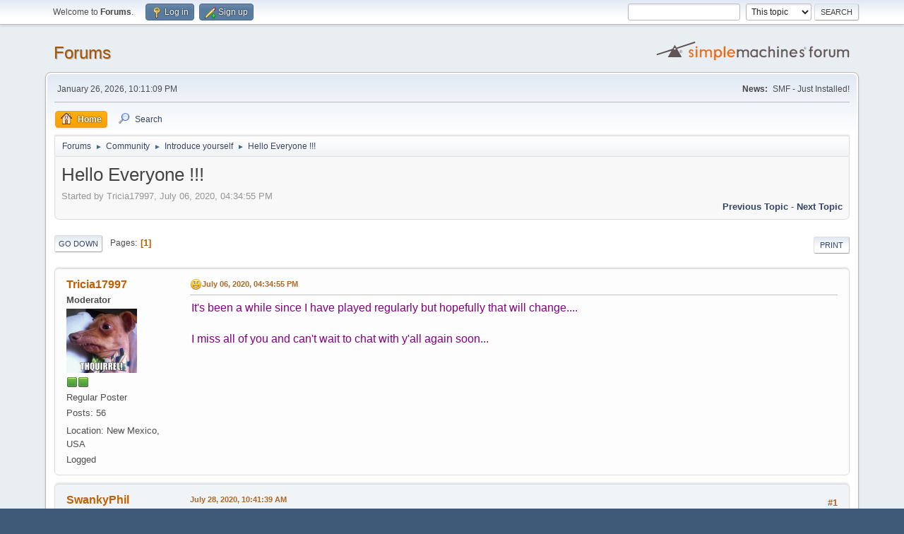

--- FILE ---
content_type: text/html; charset=UTF-8
request_url: https://forums.froobworld.com/index.php?topic=611.0
body_size: 5428
content:
<!DOCTYPE html>
<html lang="en-US">
<head>
	<meta charset="UTF-8">
	<link rel="stylesheet" href="https://forums.froobworld.com/Themes/default/css/minified_e7baf252fce54758a8aa1b4a6739f674.css?smf211_1648943465">
	<style>
	img.avatar { max-width: 100px !important; max-height: 100px !important; }
	
	.postarea .bbc_img, .list_posts .bbc_img, .post .inner .bbc_img, form#reported_posts .bbc_img, #preview_body .bbc_img { max-width: min(100%,1000px); }
	
	.postarea .bbc_img, .list_posts .bbc_img, .post .inner .bbc_img, form#reported_posts .bbc_img, #preview_body .bbc_img { max-height: 1000px; }
	
	</style>
	<script>
		var smf_theme_url = "https://forums.froobworld.com/Themes/default";
		var smf_default_theme_url = "https://forums.froobworld.com/Themes/default";
		var smf_images_url = "https://forums.froobworld.com/Themes/default/images";
		var smf_smileys_url = "http://froobworld.com/Smileys";
		var smf_smiley_sets = "default,aaron,akyhne,fugue,alienine";
		var smf_smiley_sets_default = "default";
		var smf_avatars_url = "http://froobworld.com/avatars";
		var smf_scripturl = "https://forums.froobworld.com/index.php?PHPSESSID=a4b0e2f8da1d51baf4bbe2b04ef69275&amp;";
		var smf_iso_case_folding = false;
		var smf_charset = "UTF-8";
		var smf_session_id = "2a9cccdbe58ec35a1819d5222522242a";
		var smf_session_var = "b7740a04606";
		var smf_member_id = 0;
		var ajax_notification_text = 'Loading...';
		var help_popup_heading_text = 'A little lost? Let me explain:';
		var banned_text = 'Sorry Guest, you are banned from using this forum!';
		var smf_txt_expand = 'Expand';
		var smf_txt_shrink = 'Shrink';
		var smf_quote_expand = false;
		var allow_xhjr_credentials = false;
	</script>
	<script src="https://ajax.googleapis.com/ajax/libs/jquery/3.6.0/jquery.min.js"></script>
	<script src="https://forums.froobworld.com/Themes/default/scripts/jquery.sceditor.bbcode.min.js?smf211_1648943465"></script>
	<script src="https://forums.froobworld.com/Themes/default/scripts/minified_2d26c585ba19d28d2f5c7499cc7adaa7.js?smf211_1648943465"></script>
	<script src="https://forums.froobworld.com/Themes/default/scripts/minified_d6bbb15bf0653c5232a77f53f4a2e10f.js?smf211_1648943465" defer></script>
	<script>
		var smf_smileys_url = 'http://froobworld.com/Smileys/default';
		var bbc_quote_from = 'Quote from';
		var bbc_quote = 'Quote';
		var bbc_search_on = 'on';
	var smf_you_sure ='Are you sure you want to do this?';
	</script>
	<title>Hello Everyone !!!</title>
	<meta name="viewport" content="width=device-width, initial-scale=1">
	<meta property="og:site_name" content="Forums">
	<meta property="og:title" content="Hello Everyone !!!">
	<meta property="og:url" content="https://forums.froobworld.com/index.php/topic,611.0.html?PHPSESSID=a4b0e2f8da1d51baf4bbe2b04ef69275">
	<meta property="og:description" content="Hello Everyone !!!">
	<meta name="description" content="Hello Everyone !!!">
	<meta name="theme-color" content="#557EA0">
	<link rel="canonical" href="https://forums.froobworld.com/index.php?topic=611.0">
	<link rel="help" href="https://forums.froobworld.com/index.php?PHPSESSID=a4b0e2f8da1d51baf4bbe2b04ef69275&amp;action=help">
	<link rel="contents" href="https://forums.froobworld.com/index.php?PHPSESSID=a4b0e2f8da1d51baf4bbe2b04ef69275&amp;">
	<link rel="search" href="https://forums.froobworld.com/index.php?PHPSESSID=a4b0e2f8da1d51baf4bbe2b04ef69275&amp;action=search">
	<link rel="alternate" type="application/rss+xml" title="Forums - RSS" href="https://forums.froobworld.com/index.php?PHPSESSID=a4b0e2f8da1d51baf4bbe2b04ef69275&amp;action=.xml;type=rss2;board=10">
	<link rel="alternate" type="application/atom+xml" title="Forums - Atom" href="https://forums.froobworld.com/index.php?PHPSESSID=a4b0e2f8da1d51baf4bbe2b04ef69275&amp;action=.xml;type=atom;board=10">
	<link rel="index" href="https://forums.froobworld.com/index.php/board,10.0.html?PHPSESSID=a4b0e2f8da1d51baf4bbe2b04ef69275">
</head>
<body id="chrome" class="action_messageindex board_10">
<div id="footerfix">
	<div id="top_section">
		<div class="inner_wrap">
			<ul class="floatleft" id="top_info">
				<li class="welcome">
					Welcome to <strong>Forums</strong>.
				</li>
				<li class="button_login">
					<a href="https://forums.froobworld.com/index.php?PHPSESSID=a4b0e2f8da1d51baf4bbe2b04ef69275&amp;action=login" class="open" onclick="return reqOverlayDiv(this.href, 'Log in', 'login');">
						<span class="main_icons login"></span>
						<span class="textmenu">Log in</span>
					</a>
				</li>
				<li class="button_signup">
					<a href="https://forums.froobworld.com/index.php?PHPSESSID=a4b0e2f8da1d51baf4bbe2b04ef69275&amp;action=signup" class="open">
						<span class="main_icons regcenter"></span>
						<span class="textmenu">Sign up</span>
					</a>
				</li>
			</ul>
			<form id="search_form" class="floatright" action="https://forums.froobworld.com/index.php?PHPSESSID=a4b0e2f8da1d51baf4bbe2b04ef69275&amp;action=search2" method="post" accept-charset="UTF-8">
				<input type="search" name="search" value="">&nbsp;
				<select name="search_selection">
					<option value="all">Entire forum </option>
					<option value="topic" selected>This topic</option>
					<option value="board">This board</option>
				</select>
				<input type="hidden" name="sd_topic" value="611">
				<input type="submit" name="search2" value="Search" class="button">
				<input type="hidden" name="advanced" value="0">
			</form>
		</div><!-- .inner_wrap -->
	</div><!-- #top_section -->
	<div id="header">
		<h1 class="forumtitle">
			<a id="top" href="https://forums.froobworld.com/index.php?PHPSESSID=a4b0e2f8da1d51baf4bbe2b04ef69275&amp;">Forums</a>
		</h1>
		<img id="smflogo" src="https://forums.froobworld.com/Themes/default/images/smflogo.svg" alt="Simple Machines Forum" title="Simple Machines Forum">
	</div>
	<div id="wrapper">
		<div id="upper_section">
			<div id="inner_section">
				<div id="inner_wrap" class="hide_720">
					<div class="user">
						<time datetime="2026-01-26T12:41:09Z">January 26, 2026, 10:11:09 PM</time>
					</div>
					<div class="news">
						<h2>News: </h2>
						<p>SMF - Just Installed!</p>
					</div>
				</div>
				<a class="mobile_user_menu">
					<span class="menu_icon"></span>
					<span class="text_menu">Main Menu</span>
				</a>
				<div id="main_menu">
					<div id="mobile_user_menu" class="popup_container">
						<div class="popup_window description">
							<div class="popup_heading">Main Menu
								<a href="javascript:void(0);" class="main_icons hide_popup"></a>
							</div>
							
					<ul class="dropmenu menu_nav">
						<li class="button_home">
							<a class="active" href="https://forums.froobworld.com/index.php?PHPSESSID=a4b0e2f8da1d51baf4bbe2b04ef69275&amp;">
								<span class="main_icons home"></span><span class="textmenu">Home</span>
							</a>
						</li>
						<li class="button_search">
							<a href="https://forums.froobworld.com/index.php?PHPSESSID=a4b0e2f8da1d51baf4bbe2b04ef69275&amp;action=search">
								<span class="main_icons search"></span><span class="textmenu">Search</span>
							</a>
						</li>
					</ul><!-- .menu_nav -->
						</div>
					</div>
				</div>
				<div class="navigate_section">
					<ul>
						<li>
							<a href="https://forums.froobworld.com/index.php?PHPSESSID=a4b0e2f8da1d51baf4bbe2b04ef69275&amp;"><span>Forums</span></a>
						</li>
						<li>
							<span class="dividers"> &#9658; </span>
							<a href="https://forums.froobworld.com/index.php?PHPSESSID=a4b0e2f8da1d51baf4bbe2b04ef69275&amp;#c4"><span>Community</span></a>
						</li>
						<li>
							<span class="dividers"> &#9658; </span>
							<a href="https://forums.froobworld.com/index.php/board,10.0.html?PHPSESSID=a4b0e2f8da1d51baf4bbe2b04ef69275"><span>Introduce yourself</span></a>
						</li>
						<li class="last">
							<span class="dividers"> &#9658; </span>
							<a href="https://forums.froobworld.com/index.php/topic,611.0.html?PHPSESSID=a4b0e2f8da1d51baf4bbe2b04ef69275"><span>Hello Everyone !!!</span></a>
						</li>
					</ul>
				</div><!-- .navigate_section -->
			</div><!-- #inner_section -->
		</div><!-- #upper_section -->
		<div id="content_section">
			<div id="main_content_section">
		<div id="display_head" class="information">
			<h2 class="display_title">
				<span id="top_subject">Hello Everyone !!!</span>
			</h2>
			<p>Started by Tricia17997, July 06, 2020, 04:34:55 PM</p>
			<span class="nextlinks floatright"><a href="https://forums.froobworld.com/index.php/topic,611.0/prev_next,prev.html?PHPSESSID=a4b0e2f8da1d51baf4bbe2b04ef69275#new">Previous topic</a> - <a href="https://forums.froobworld.com/index.php/topic,611.0/prev_next,next.html?PHPSESSID=a4b0e2f8da1d51baf4bbe2b04ef69275#new">Next topic</a></span>
		</div><!-- #display_head -->
		
		<div class="pagesection top">
			
		<div class="buttonlist floatright">
			
				<a class="button button_strip_print" href="https://forums.froobworld.com/index.php?PHPSESSID=a4b0e2f8da1d51baf4bbe2b04ef69275&amp;action=printpage;topic=611.0"  rel="nofollow">Print</a>
		</div>
			 
			<div class="pagelinks floatleft">
				<a href="#bot" class="button">Go Down</a>
				<span class="pages">Pages</span><span class="current_page">1</span> 
			</div>
		<div class="mobile_buttons floatright">
			<a class="button mobile_act">User actions</a>
			
		</div>
		</div>
		<div id="forumposts">
			<form action="https://forums.froobworld.com/index.php?PHPSESSID=a4b0e2f8da1d51baf4bbe2b04ef69275&amp;action=quickmod2;topic=611.0" method="post" accept-charset="UTF-8" name="quickModForm" id="quickModForm" onsubmit="return oQuickModify.bInEditMode ? oQuickModify.modifySave('2a9cccdbe58ec35a1819d5222522242a', 'b7740a04606') : false">
				<div class="windowbg" id="msg3056">
					
					<div class="post_wrapper">
						<div class="poster">
							<h4>
								<a href="https://forums.froobworld.com/index.php?PHPSESSID=a4b0e2f8da1d51baf4bbe2b04ef69275&amp;action=profile;u=199" title="View the profile of Tricia17997">Tricia17997</a>
							</h4>
							<ul class="user_info">
								<li class="membergroup">Moderator</li>
								<li class="avatar">
									<a href="https://forums.froobworld.com/index.php?PHPSESSID=a4b0e2f8da1d51baf4bbe2b04ef69275&amp;action=profile;u=199"><img class="avatar" src="https://forums.froobworld.com/custom_avatar/avatar_199_1400331098.png" alt=""></a>
								</li>
								<li class="icons"><img src="https://forums.froobworld.com/Themes/default/images/membericons/iconmod.png" alt="*"><img src="https://forums.froobworld.com/Themes/default/images/membericons/iconmod.png" alt="*"></li>
								<li class="postgroup">Regular Poster</li>
								<li class="postcount">Posts: 56</li>
								<li class="im_icons">
									<ol>
										<li class="custom cust_gender"><span class=" main_icons gender_0" title="Female"></span></li>
									</ol>
								</li>
								<li class="profile">
									<ol class="profile_icons">
									</ol>
								</li><!-- .profile -->
								<li class="custom cust_loca">Location: New Mexico, USA</li>
								<li class="poster_ip">Logged</li>
							</ul>
						</div><!-- .poster -->
						<div class="postarea">
							<div class="keyinfo">
								<div id="subject_3056" class="subject_title subject_hidden">
									<a href="https://forums.froobworld.com/index.php?PHPSESSID=a4b0e2f8da1d51baf4bbe2b04ef69275&amp;msg=3056" rel="nofollow">Hello Everyone !!!</a>
								</div>
								
								<div class="postinfo">
									<span class="messageicon" >
										<img src="https://forums.froobworld.com/Themes/default/images/post/smiley.png" alt="">
									</span>
									<a href="https://forums.froobworld.com/index.php?PHPSESSID=a4b0e2f8da1d51baf4bbe2b04ef69275&amp;msg=3056" rel="nofollow" title="Hello Everyone !!!" class="smalltext">July 06, 2020, 04:34:55 PM</a>
									<span class="spacer"></span>
									<span class="smalltext modified floatright" id="modified_3056">
									</span>
								</div>
								<div id="msg_3056_quick_mod"></div>
							</div><!-- .keyinfo -->
							<div class="post">
								<div class="inner" data-msgid="3056" id="msg_3056">
									<span style="font-size: 12pt;" class="bbc_size"><span style="color: purple;" class="bbc_color">It&#039;s been a while since I have played regularly but hopefully that will change....<br /><br />I miss all of you and can&#039;t wait to chat with y&#039;all again soon...<br /></span></span><br />
								</div>
							</div><!-- .post -->
							<div class="under_message">
							</div><!-- .under_message -->
						</div><!-- .postarea -->
						<div class="moderatorbar">
						</div><!-- .moderatorbar -->
					</div><!-- .post_wrapper -->
				</div><!-- $message[css_class] -->
				<hr class="post_separator">
				<div class="windowbg" id="msg3060">
					
					
					<div class="post_wrapper">
						<div class="poster">
							<h4>
								<a href="https://forums.froobworld.com/index.php?PHPSESSID=a4b0e2f8da1d51baf4bbe2b04ef69275&amp;action=profile;u=4" title="View the profile of SwankyPhil">SwankyPhil</a>
							</h4>
							<ul class="user_info">
								<li class="membergroup">Admin</li>
								<li class="avatar">
									<a href="https://forums.froobworld.com/index.php?PHPSESSID=a4b0e2f8da1d51baf4bbe2b04ef69275&amp;action=profile;u=4"><img class="avatar" src="https://forums.froobworld.com/custom_avatar/avatar_4_1369097524.png" alt=""></a>
								</li>
								<li class="icons"><img src="https://forums.froobworld.com/Themes/default/images/membericons/iconadmin.png" alt="*"><img src="https://forums.froobworld.com/Themes/default/images/membericons/iconadmin.png" alt="*"><img src="https://forums.froobworld.com/Themes/default/images/membericons/iconadmin.png" alt="*"></li>
								<li class="postgroup">Epic Poster</li>
								<li class="postcount">Posts: 135</li>
								<li class="im_icons">
									<ol>
										<li class="custom cust_gender"><span class=" main_icons gender_0" title="Male"></span></li>
									</ol>
								</li>
								<li class="profile">
									<ol class="profile_icons">
									</ol>
								</li><!-- .profile -->
								<li class="custom cust_loca">Location: New York, USA</li>
								<li class="poster_ip">Logged</li>
							</ul>
						</div><!-- .poster -->
						<div class="postarea">
							<div class="keyinfo">
								<div id="subject_3060" class="subject_title subject_hidden">
									<a href="https://forums.froobworld.com/index.php?PHPSESSID=a4b0e2f8da1d51baf4bbe2b04ef69275&amp;msg=3060" rel="nofollow">Re: Hello Everyone !!!</a>
								</div>
								<span class="page_number floatright">#1</span>
								<div class="postinfo">
									<span class="messageicon"  style="position: absolute; z-index: -1;">
										<img src="https://forums.froobworld.com/Themes/default/images/post/xx.png" alt="">
									</span>
									<a href="https://forums.froobworld.com/index.php?PHPSESSID=a4b0e2f8da1d51baf4bbe2b04ef69275&amp;msg=3060" rel="nofollow" title="Reply #1 - Re: Hello Everyone !!!" class="smalltext">July 28, 2020, 10:41:39 AM</a>
									<span class="spacer"></span>
									<span class="smalltext modified floatright" id="modified_3060">
									</span>
								</div>
								<div id="msg_3060_quick_mod"></div>
							</div><!-- .keyinfo -->
							<div class="post">
								<div class="inner" data-msgid="3060" id="msg_3060">
									&lt;3
								</div>
							</div><!-- .post -->
							<div class="under_message">
							</div><!-- .under_message -->
						</div><!-- .postarea -->
						<div class="moderatorbar">
							<div class="signature" id="msg_3060_signature">
								Get Shwifty
							</div>
						</div><!-- .moderatorbar -->
					</div><!-- .post_wrapper -->
				</div><!-- $message[css_class] -->
				<hr class="post_separator">
				<div class="windowbg" id="msg3065">
					
					
					<div class="post_wrapper">
						<div class="poster">
							<h4>
								<a href="https://forums.froobworld.com/index.php?PHPSESSID=a4b0e2f8da1d51baf4bbe2b04ef69275&amp;action=profile;u=267" title="View the profile of Mechclaw">Mechclaw</a>
							</h4>
							<ul class="user_info">
								<li class="avatar">
									<a href="https://forums.froobworld.com/index.php?PHPSESSID=a4b0e2f8da1d51baf4bbe2b04ef69275&amp;action=profile;u=267"><img class="avatar" src="https://forums.froobworld.com/custom_avatar/avatar_267_1446699821.png" alt=""></a>
								</li>
								<li class="icons"></li>
								<li class="postgroup">Regular Poster</li>
								<li class="postcount">Posts: 97</li>
								<li class="blurb">wtfrick this server still exists - Mechclaw 2020</li>
								<li class="im_icons">
									<ol>
										<li class="custom cust_gender"><span class=" main_icons gender_0" title="Male"></span></li>
									</ol>
								</li>
								<li class="profile">
									<ol class="profile_icons">
									</ol>
								</li><!-- .profile -->
								<li class="custom cust_loca">Location: Auckland, New Zealand</li>
								<li class="poster_ip">Logged</li>
							</ul>
						</div><!-- .poster -->
						<div class="postarea">
							<div class="keyinfo">
								<div id="subject_3065" class="subject_title subject_hidden">
									<a href="https://forums.froobworld.com/index.php?PHPSESSID=a4b0e2f8da1d51baf4bbe2b04ef69275&amp;msg=3065" rel="nofollow">Re: Hello Everyone !!!</a>
								</div>
								<span class="page_number floatright">#2</span>
								<div class="postinfo">
									<span class="messageicon"  style="position: absolute; z-index: -1;">
										<img src="https://forums.froobworld.com/Themes/default/images/post/xx.png" alt="">
									</span>
									<a href="https://forums.froobworld.com/index.php?PHPSESSID=a4b0e2f8da1d51baf4bbe2b04ef69275&amp;msg=3065" rel="nofollow" title="Reply #2 - Re: Hello Everyone !!!" class="smalltext">October 07, 2020, 04:46:19 PM</a>
									<span class="spacer"></span>
									<span class="smalltext modified floatright" id="modified_3065">
									</span>
								</div>
								<div id="msg_3065_quick_mod"></div>
							</div><!-- .keyinfo -->
							<div class="post">
								<div class="inner" data-msgid="3065" id="msg_3065">
									Miss you too Trish 3: I miss all the old gang really - you guys were a pretty massive guiding force in my childhood hahaha.
								</div>
							</div><!-- .post -->
							<div class="under_message">
							</div><!-- .under_message -->
						</div><!-- .postarea -->
						<div class="moderatorbar">
							<div class="signature" id="msg_3065_signature">
								Mechclaw // Eli
							</div>
						</div><!-- .moderatorbar -->
					</div><!-- .post_wrapper -->
				</div><!-- $message[css_class] -->
				<hr class="post_separator">
			</form>
		</div><!-- #forumposts -->
		<div class="pagesection">
			
		<div class="buttonlist floatright">
			
				<a class="button button_strip_print" href="https://forums.froobworld.com/index.php?PHPSESSID=a4b0e2f8da1d51baf4bbe2b04ef69275&amp;action=printpage;topic=611.0"  rel="nofollow">Print</a>
		</div>
			 
			<div class="pagelinks floatleft">
				<a href="#main_content_section" class="button" id="bot">Go Up</a>
				<span class="pages">Pages</span><span class="current_page">1</span> 
			</div>
		<div class="mobile_buttons floatright">
			<a class="button mobile_act">User actions</a>
			
		</div>
		</div>
				<div class="navigate_section">
					<ul>
						<li>
							<a href="https://forums.froobworld.com/index.php?PHPSESSID=a4b0e2f8da1d51baf4bbe2b04ef69275&amp;"><span>Forums</span></a>
						</li>
						<li>
							<span class="dividers"> &#9658; </span>
							<a href="https://forums.froobworld.com/index.php?PHPSESSID=a4b0e2f8da1d51baf4bbe2b04ef69275&amp;#c4"><span>Community</span></a>
						</li>
						<li>
							<span class="dividers"> &#9658; </span>
							<a href="https://forums.froobworld.com/index.php/board,10.0.html?PHPSESSID=a4b0e2f8da1d51baf4bbe2b04ef69275"><span>Introduce yourself</span></a>
						</li>
						<li class="last">
							<span class="dividers"> &#9658; </span>
							<a href="https://forums.froobworld.com/index.php/topic,611.0.html?PHPSESSID=a4b0e2f8da1d51baf4bbe2b04ef69275"><span>Hello Everyone !!!</span></a>
						</li>
					</ul>
				</div><!-- .navigate_section -->
		<div id="moderationbuttons">
			
		</div>
		<div id="display_jump_to"></div>
		<div id="mobile_action" class="popup_container">
			<div class="popup_window description">
				<div class="popup_heading">
					User actions
					<a href="javascript:void(0);" class="main_icons hide_popup"></a>
				</div>
				
		<div class="buttonlist">
			
				<a class="button button_strip_print" href="https://forums.froobworld.com/index.php?PHPSESSID=a4b0e2f8da1d51baf4bbe2b04ef69275&amp;action=printpage;topic=611.0"  rel="nofollow">Print</a>
		</div>
			</div>
		</div>
		<script>
			if ('XMLHttpRequest' in window)
			{
				var oQuickModify = new QuickModify({
					sScriptUrl: smf_scripturl,
					sClassName: 'quick_edit',
					bShowModify: true,
					iTopicId: 611,
					sTemplateBodyEdit: '\n\t\t\t\t\t\t<div id="quick_edit_body_container">\n\t\t\t\t\t\t\t<div id="error_box" class="error"><' + '/div>\n\t\t\t\t\t\t\t<textarea class="editor" name="message" rows="12" tabindex="1">%body%<' + '/textarea><br>\n\t\t\t\t\t\t\t<input type="hidden" name="b7740a04606" value="2a9cccdbe58ec35a1819d5222522242a">\n\t\t\t\t\t\t\t<input type="hidden" name="topic" value="611">\n\t\t\t\t\t\t\t<input type="hidden" name="msg" value="%msg_id%">\n\t\t\t\t\t\t\t<div class="righttext quickModifyMargin">\n\t\t\t\t\t\t\t\t<input type="submit" name="post" value="Save" tabindex="2" onclick="return oQuickModify.modifySave(\'2a9cccdbe58ec35a1819d5222522242a\', \'b7740a04606\');" accesskey="s" class="button"> <input type="submit" name="cancel" value="Cancel" tabindex="3" onclick="return oQuickModify.modifyCancel();" class="button">\n\t\t\t\t\t\t\t<' + '/div>\n\t\t\t\t\t\t<' + '/div>',
					sTemplateSubjectEdit: '<input type="text" name="subject" value="%subject%" size="80" maxlength="80" tabindex="4">',
					sTemplateBodyNormal: '%body%',
					sTemplateSubjectNormal: '<a hr'+'ef="' + smf_scripturl + '?topic=611.msg%msg_id%#msg%msg_id%" rel="nofollow">%subject%<' + '/a>',
					sTemplateTopSubject: '%subject%',
					sTemplateReasonEdit: 'Reason for editing: <input type="text" name="modify_reason" value="%modify_reason%" size="80" maxlength="80" tabindex="5" class="quickModifyMargin">',
					sTemplateReasonNormal: '%modify_text',
					sErrorBorderStyle: '1px solid red'
				});

				aJumpTo[aJumpTo.length] = new JumpTo({
					sContainerId: "display_jump_to",
					sJumpToTemplate: "<label class=\"smalltext jump_to\" for=\"%select_id%\">Jump to<" + "/label> %dropdown_list%",
					iCurBoardId: 10,
					iCurBoardChildLevel: 0,
					sCurBoardName: "Introduce yourself",
					sBoardChildLevelIndicator: "==",
					sBoardPrefix: "=> ",
					sCatSeparator: "-----------------------------",
					sCatPrefix: "",
					sGoButtonLabel: "Go"
				});

				aIconLists[aIconLists.length] = new IconList({
					sBackReference: "aIconLists[" + aIconLists.length + "]",
					sIconIdPrefix: "msg_icon_",
					sScriptUrl: smf_scripturl,
					bShowModify: true,
					iBoardId: 10,
					iTopicId: 611,
					sSessionId: smf_session_id,
					sSessionVar: smf_session_var,
					sLabelIconList: "Message icon",
					sBoxBackground: "transparent",
					sBoxBackgroundHover: "#ffffff",
					iBoxBorderWidthHover: 1,
					sBoxBorderColorHover: "#adadad" ,
					sContainerBackground: "#ffffff",
					sContainerBorder: "1px solid #adadad",
					sItemBorder: "1px solid #ffffff",
					sItemBorderHover: "1px dotted gray",
					sItemBackground: "transparent",
					sItemBackgroundHover: "#e0e0f0"
				});
			}
		</script>
			</div><!-- #main_content_section -->
		</div><!-- #content_section -->
	</div><!-- #wrapper -->
</div><!-- #footerfix -->
	<div id="footer">
		<div class="inner_wrap">
		<ul>
			<li class="floatright"><a href="https://forums.froobworld.com/index.php?PHPSESSID=a4b0e2f8da1d51baf4bbe2b04ef69275&amp;action=help">Help</a> | <a href="https://forums.froobworld.com/index.php?PHPSESSID=a4b0e2f8da1d51baf4bbe2b04ef69275&amp;action=agreement">Terms and Rules</a> | <a href="#top_section">Go Up &#9650;</a></li>
			<li class="copyright"><a href="https://forums.froobworld.com/index.php?PHPSESSID=a4b0e2f8da1d51baf4bbe2b04ef69275&amp;action=credits" title="License" target="_blank" rel="noopener">SMF 2.1.1 &copy; 2022</a>, <a href="https://www.simplemachines.org" title="Simple Machines" target="_blank" rel="noopener">Simple Machines</a></li>
		</ul>
		</div>
	</div><!-- #footer -->
<script>
window.addEventListener("DOMContentLoaded", function() {
	function triggerCron()
	{
		$.get('https://forums.froobworld.com' + "/cron.php?ts=1769431260");
	}
	window.setTimeout(triggerCron, 1);
		$.sceditor.locale["en"] = {
			"Width (optional):": "Width (optional):",
			"Height (optional):": "Height (optional):",
			"Insert": "Insert",
			"Description (optional):": "Description (optional)",
			"Rows:": "Rows:",
			"Cols:": "Cols:",
			"URL:": "URL:",
			"E-mail:": "E-mail:",
			"Video URL:": "Video URL:",
			"More": "More",
			"Close": "Close",
			dateFormat: "month/day/year"
		};
});
</script>
<script defer src="https://static.cloudflareinsights.com/beacon.min.js/vcd15cbe7772f49c399c6a5babf22c1241717689176015" integrity="sha512-ZpsOmlRQV6y907TI0dKBHq9Md29nnaEIPlkf84rnaERnq6zvWvPUqr2ft8M1aS28oN72PdrCzSjY4U6VaAw1EQ==" data-cf-beacon='{"version":"2024.11.0","token":"72ec069df13c4bad9841aa116369493c","r":1,"server_timing":{"name":{"cfCacheStatus":true,"cfEdge":true,"cfExtPri":true,"cfL4":true,"cfOrigin":true,"cfSpeedBrain":true},"location_startswith":null}}' crossorigin="anonymous"></script>
</body>
</html>